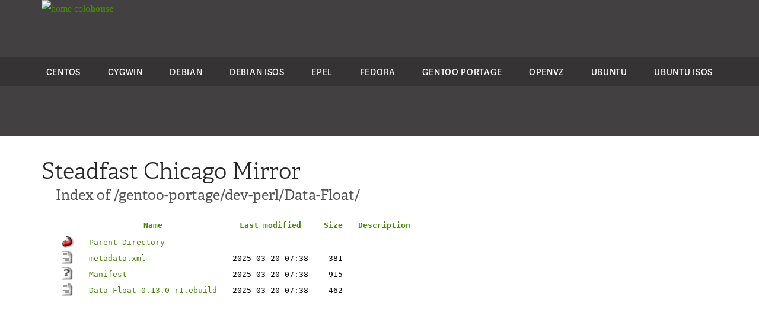

--- FILE ---
content_type: text/html;charset=UTF-8
request_url: http://rsync11.us.gentoo.org/gentoo-portage/dev-perl/Data-Float/?C=N;O=D
body_size: 6935
content:
<!DOCTYPE html>
<html lang="en">
<head>
    <meta charset="utf-8">




    <title>Index of /gentoo-portage/dev-perl/Data-Float/ | Steadfast Mirror</title>

    <link href="https://www.steadfast.net/sites/all/themes/orbit/favicon.ico" rel="icon" type="image/x-icon" />

    <meta name="robots" content="NOINDEX" />


<script src="//use.typekit.net/kwn1zlj.js"></script>
<script>try{Typekit.load();}catch(e){}</script>
<style type="text/css">
body {
  margin: 0;
  padding: 0;
}
hr {
  display: none;
}
a {
  color: #478609;
  text-decoration: none;
}
a:hover {
  color: #09542b;
  text-decoration: none;
}
h1 {
  color: rgb(39, 39, 39);
  font-family: "adelle", serif;
  font-size: 38px;
  font-weight: 300;
  margin: 18px 0 0;
}
h2 {
  color: rgb(82, 82, 82);
  font-family: "adelle", serif;
  font-size: 24px;
  font-weight: 400;
  margin: 0 24px 24px;
}
p, .sidebar ul {
  font-family: "Verdana", sans-serif;
  color: rgb(65, 64, 66);
  font-size: 14px;
  line-height: 22px;
  margin: 0 0 20px;
}
.content table {
  font-family: monospace;
  margin: 0 20px;
}
.content table td {
  padding: 0 12px;
}
.content table tr:first-child th {
  border-bottom: 1px solid #AAA;
  padding: 2px 12px;
}
.content table th img {
  display: none;
}
.content table tr:hover {
  background-color: rgb(230, 231, 232);
}
.content {
  margin: 0 auto;
  padding-top: 16px;
  max-width: 1140px;
}

.sidebar {
  background-color: rgb(230, 231, 232);
  float: right;
  width: 350px;
  color: rgb(65, 64, 66);
  margin: -98px 0 30px;
  padding: 30px;
}
.sidebar h1 {
  color: rgb(28, 24, 25);
  font-family: "adelle", serif;
  font-size: 30px;
  font-weight: 600;
  margin: 0 0 20px;
}
.sidebar h1:after {
  display: block;
  width: 70px;
  content: "";
  border-bottom: 8px solid #bebebf;
  padding: 10px 0 0;
}
.sidebar p {
  padding-left: 30px;
  margin-bottom: 10px;
}
.header {
  background-color: rgba(35, 31, 32, 0.85098);
  height: 229px;
  line-height: 30px;
}
.footer {
  background-color: rgb(35, 31, 32);
  height: 12px;
  margin-top: 30px;
}
.products {
  border-bottom: 1px solid rgba(0, 0, 0, 0.2);
  font-family: "Verdana", sans-serif;
  font-size: 16px;
  line-height: 30px;
  margin: 0 0 30px;
  padding: 15px 0;
}
.nav {
  max-width: 1170px;
  margin: 0 auto;
}
.products ul {
  display: flex;
  margin: 0 15px;
  padding: 0 15px;
}
.products li {
  display: block;
  height: 22px;
  line-height: normal;
  list-style-image: none;
  list-style-position: outside;
  list-style-type: none;
  margin: 0 auto;
  padding: 0 15px;
}
.products a {
  color: rgb(188, 190, 192);
  display: inline-block;
  font-family: "adelle", serif;
  font-size: 14px;
  text-decoration: none;
  transition-delay: 0s;
  transition-duration: 0.3s;
  transition-property: color;
  transition-timing-function: ease;
}
.products a:hover {
  color: #0d793e;
  text-decoration: none;
  transition-delay: 0s;
  transition-duration: 0.3s;
  transition-property: color;
  transition-timing-function: ease;
}
.logo {
  padding: 0 0 30px 30px;
  height: 67px;
  font-style: normal;
  font-weight: 400;
  text-transform: lowercase;
  font-family: magistral;
}
.menu {
  background-color: rgba(0, 0, 0, 0.2);
  padding: 15px 0 15px;
}
.menu ul {
  display: flex;
  margin: 0;
  padding: 0;
}
.menu li {
  display: table-cell;
  list-style-image: none;
  list-style-position: outside;
  list-style-type: none;
  line-height: normal;
  height: 19px;
  margin: 0 auto;
  padding: 0 20px;
}
.menu a {
  color: #ffffff;
  display: block;
  font-family: "adelle-sans", serif;
  font-size: 14px;
  font-weight: 600;
  letter-spacing: 0.7px;
  text-decoration: none;
  text-transform: uppercase;
  transition-delay: 0s;
  transition-duration: 0.3s;
  transition-property: color;
  transition-timing-function: ease;
}
.menu a:hover {
  color: #599b11;
  text-decoration: none;
  transition-delay: 0s;
  transition-duration: 0.3s;
  transition-property: color;
  transition-timing-function: ease;
}

</style>
</head>

<body>

<div class="header">
<!--
  <div class="products">
    <div class="nav">
      <ul>
        <li><a href="http://www.steadfast.net/cloud-hosting">Cloud Hosting</a></li>
        <li><a href="http://www.steadfast.net/managed-hosting/bare-metal-dedicated-servers">Dedicated Servers</a></li>
        <li><a href="http://www.steadfast.net/managed-hosting/data-center-colocation">Data Center Colocation</a></li>
        <li><a href="http://www.steadfast.net/backup-disaster-recovery/backup-it-infrastructure">Backup &amp; Disaster Recovery</a></li>
        <li><a href="http://www.steadfast.net/managed-hosting/security-compliance">Security &amp; Compliance</a></li>
      </ul>
    </div>
  </div>
-->
  <div class="nav logo">
    <a href="/" title="Home"><img src="https://colohouse.com/wp-content/uploads/2023/04/Colohouse-Logo-White.svg" width="64" height="64" alt="Home"> colo<strong>house</strong></a>
  </div> 
  <div class="menu">
    <div class="nav">
      <ul>
        <li><a href="/centos/">CentOS</a></li>
        <li><a href="/cygwin/">Cygwin</a></li>
        <li><a href="/debian/">Debian</a></li>
        <li><a href="/debian-cd/">Debian ISOs</a></li>
        <li><a href="/epel/">EPEL</a></li>
        <li><a href="/fedora/">Fedora</a></li>
        <li><a href="/gentoo-portage/">Gentoo Portage</a></li>
        <li><a href="/openvz/">OpenVZ</a></li>
        <li><a href="/ubuntu/">Ubuntu</a></li>
        <li><a href="/ubuntu-releases/">Ubuntu ISOs</a></li>
      </ul>
    </div>
  </div>
</div>

<div class="content">

<h1>Steadfast Chicago Mirror</h1>
<h2>Index of /gentoo-portage/dev-perl/Data-Float/</h2>



  <table>
   <tr><th valign="top"><img src="/icons/blank.gif" alt="[ICO]" /></th><th><a href="?C=N;O=A">Name</a></th><th><a href="?C=M;O=A">Last modified</a></th><th><a href="?C=S;O=A">Size</a></th><th><a href="?C=D;O=A">Description</a></th></tr>
   <tr><th colspan="5"><hr /></th></tr>
<tr><td valign="top"><img src="/icons/back.gif" alt="[PARENTDIR]" /></td><td><a href="/gentoo-portage/dev-perl/">Parent Directory</a></td><td>&nbsp;</td><td align="right">  - </td><td>&nbsp;</td></tr>
<tr><td valign="top"><img src="/icons/text.gif" alt="[TXT]" /></td><td><a href="metadata.xml">metadata.xml</a></td><td align="right">2025-03-20 07:38  </td><td align="right">381 </td><td>&nbsp;</td></tr>
<tr><td valign="top"><img src="/icons/unknown.gif" alt="[   ]" /></td><td><a href="Manifest">Manifest</a></td><td align="right">2025-03-20 07:38  </td><td align="right">915 </td><td>&nbsp;</td></tr>
<tr><td valign="top"><img src="/icons/text.gif" alt="[TXT]" /></td><td><a href="Data-Float-0.13.0-r1.ebuild">Data-Float-0.13.0-r1.ebuild</a></td><td align="right">2025-03-20 07:38  </td><td align="right">462 </td><td>&nbsp;</td></tr>
   <tr><th colspan="5"><hr /></th></tr>
</table>
</div>

<br /><br />

<div class="footer">
</div>

</body>
</html>

